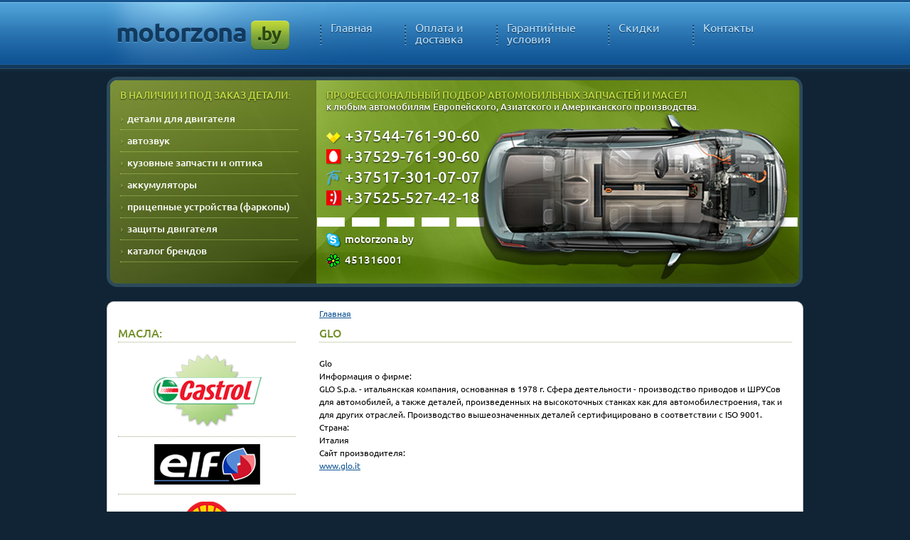

--- FILE ---
content_type: text/html; charset=utf-8
request_url: http://motorzona.by/Glo
body_size: 4346
content:
<!DOCTYPE html PUBLIC "-//W3C//DTD XHTML 1.0 Transitional//EN" "http://www.w3.org/TR/xhtml1/DTD/xhtml1-transitional.dtd">
<html xmlns="http://www.w3.org/1999/xhtml" xml:lang="ru" version="XHTML+RDFa 1.0" dir="ltr>
<head profile="http://www.w3.org/1999/xhtml/vocab">
  <meta http-equiv="Content-Type" content="text/html; charset=utf-8" />
<meta name="Generator" content="Drupal 7 (http://drupal.org)" />
<link rel="canonical" href="/Glo" />
<link rel="shortlink" href="/node/4133" />
<link rel="shortcut icon" href="http://motorzona.by/sites/default/files/favicon.ico" type="image/vnd.microsoft.icon" />
<meta name="description" content="Glo
Информация о фирме:
 GLO S.p.a. - итальянская компания, основанная в 1978 г. Сфера деятельности - производство приводов и ШРУСов для автомобилей, а также деталей, произведенных на высокоточных станках как для автомобилестроения, так и для других отрас" />
  <title>Glo | MotorZona</title>
    <style type="text/css" media="all">
@import url("http://motorzona.by/modules/system/system.base.css?t11c3o");
@import url("http://motorzona.by/modules/system/system.menus.css?t11c3o");
@import url("http://motorzona.by/modules/system/system.messages.css?t11c3o");
@import url("http://motorzona.by/modules/system/system.theme.css?t11c3o");
</style>
<style type="text/css" media="all">
@import url("http://motorzona.by/modules/field/theme/field.css?t11c3o");
@import url("http://motorzona.by/modules/node/node.css?t11c3o");
@import url("http://motorzona.by/modules/search/search.css?t11c3o");
@import url("http://motorzona.by/sites/all/modules/ubercart/uc_product/uc_product.css?t11c3o");
@import url("http://motorzona.by/sites/all/modules/ubercart/uc_store/uc_store.css?t11c3o");
@import url("http://motorzona.by/modules/user/user.css?t11c3o");
@import url("http://motorzona.by/sites/all/modules/views/css/views.css?t11c3o");
@import url("http://motorzona.by/sites/all/modules/ckeditor/css/ckeditor.css?t11c3o");
</style>
<style type="text/css" media="all">
@import url("http://motorzona.by/sites/all/libraries/colorbox/example1/colorbox.css?t11c3o");
@import url("http://motorzona.by/sites/all/modules/ctools/css/ctools.css?t11c3o");
@import url("http://motorzona.by/sites/all/modules/video/css/video.css?t11c3o");
</style>
<style type="text/css" media="all">
@import url("http://motorzona.by/sites/all/themes/motorzona/css/style.css?t11c3o");
</style>
  <!--[if IE]><link href="css/ie-fix.css" type="text/css" rel="stylesheet" /><![endif]--> 
  <script type="text/javascript" src="http://motorzona.by/misc/jquery.js?v=1.4.4"></script>
<script type="text/javascript" src="http://motorzona.by/misc/jquery.once.js?v=1.2"></script>
<script type="text/javascript" src="http://motorzona.by/misc/drupal.js?t11c3o"></script>
<script type="text/javascript" src="http://motorzona.by/sites/default/files/languages/ru_-0TN4z3h0q5XEQm_FBRlTxfYAfHZjQCbhaWbjGvrPRI.js?t11c3o"></script>
<script type="text/javascript" src="http://motorzona.by/sites/all/modules/colorbox/js/colorbox.js?t11c3o"></script>
<script type="text/javascript" src="http://motorzona.by/sites/all/modules/colorbox/js/colorbox_load.js?t11c3o"></script>
<script type="text/javascript" src="http://motorzona.by/sites/all/modules/video/js/video.js?t11c3o"></script>
<script type="text/javascript" src="http://motorzona.by/sites/all/modules/google_analytics/googleanalytics.js?t11c3o"></script>
<script type="text/javascript">
<!--//--><![CDATA[//><!--
(function(i,s,o,g,r,a,m){i["GoogleAnalyticsObject"]=r;i[r]=i[r]||function(){(i[r].q=i[r].q||[]).push(arguments)},i[r].l=1*new Date();a=s.createElement(o),m=s.getElementsByTagName(o)[0];a.async=1;a.src=g;m.parentNode.insertBefore(a,m)})(window,document,"script","https://www.google-analytics.com/analytics.js","ga");ga("create", "UA-34598995-1", {"cookieDomain":"auto"});ga("send", "pageview");
//--><!]]>
</script>
<script type="text/javascript" src="http://motorzona.by/sites/all/themes/motorzona/js/jquery-1.6.2.min.js?t11c3o"></script>
<script type="text/javascript" src="http://motorzona.by/sites/all/themes/motorzona/js/jquery.ui.core.min.js?t11c3o"></script>
<script type="text/javascript" src="http://motorzona.by/sites/all/themes/motorzona/js/jquery.ui.widget.min.js?t11c3o"></script>
<script type="text/javascript" src="http://motorzona.by/sites/all/themes/motorzona/js/jquery.ui.mouse.min.js?t11c3o"></script>
<script type="text/javascript" src="http://motorzona.by/sites/all/themes/motorzona/js/jquery.placeholder.min.js?t11c3o"></script>
<script type="text/javascript" src="http://motorzona.by/sites/all/themes/motorzona/js/ray.ui.dropdown.js?t11c3o"></script>
<script type="text/javascript">
<!--//--><![CDATA[//><!--
jQuery.extend(Drupal.settings, {"basePath":"\/","pathPrefix":"","ajaxPageState":{"theme":"motorzona","theme_token":"6GS51_Mc-8Z2QjjvnaXGVuFSPxoHowoQzUXpf2cd8vs","js":{"misc\/jquery.js":1,"misc\/jquery.once.js":1,"misc\/drupal.js":1,"public:\/\/languages\/ru_-0TN4z3h0q5XEQm_FBRlTxfYAfHZjQCbhaWbjGvrPRI.js":1,"sites\/all\/modules\/colorbox\/js\/colorbox.js":1,"sites\/all\/modules\/colorbox\/js\/colorbox_load.js":1,"sites\/all\/modules\/video\/js\/video.js":1,"sites\/all\/modules\/google_analytics\/googleanalytics.js":1,"0":1,"sites\/all\/themes\/motorzona\/js\/jquery-1.6.2.min.js":1,"sites\/all\/themes\/motorzona\/js\/jquery.ui.core.min.js":1,"sites\/all\/themes\/motorzona\/js\/jquery.ui.widget.min.js":1,"sites\/all\/themes\/motorzona\/js\/jquery.ui.mouse.min.js":1,"sites\/all\/themes\/motorzona\/js\/jquery.placeholder.min.js":1,"sites\/all\/themes\/motorzona\/js\/ray.ui.dropdown.js":1},"css":{"modules\/system\/system.base.css":1,"modules\/system\/system.menus.css":1,"modules\/system\/system.messages.css":1,"modules\/system\/system.theme.css":1,"modules\/field\/theme\/field.css":1,"modules\/node\/node.css":1,"modules\/search\/search.css":1,"sites\/all\/modules\/ubercart\/uc_product\/uc_product.css":1,"sites\/all\/modules\/ubercart\/uc_store\/uc_store.css":1,"modules\/user\/user.css":1,"sites\/all\/modules\/views\/css\/views.css":1,"sites\/all\/modules\/ckeditor\/css\/ckeditor.css":1,"sites\/all\/libraries\/colorbox\/example1\/colorbox.css":1,"sites\/all\/modules\/ctools\/css\/ctools.css":1,"sites\/all\/modules\/video\/css\/video.css":1,"sites\/all\/themes\/motorzona\/css\/style.css":1}},"colorbox":{"opacity":"0.85","current":"{current} \u0438\u0437 {total}","previous":"\u00ab \u041f\u0440\u0435\u0434","next":"\u0421\u043b\u0435\u0434 \u00bb","close":"\u0417\u0430\u043a\u0440\u044b\u0442\u044c","maxWidth":"98%","maxHeight":"98%","fixed":true,"mobiledetect":true,"mobiledevicewidth":"480px"},"googleanalytics":{"trackOutbound":1,"trackMailto":1,"trackDownload":1,"trackDownloadExtensions":"7z|aac|arc|arj|asf|asx|avi|bin|csv|doc(x|m)?|dot(x|m)?|exe|flv|gif|gz|gzip|hqx|jar|jpe?g|js|mp(2|3|4|e?g)|mov(ie)?|msi|msp|pdf|phps|png|ppt(x|m)?|pot(x|m)?|pps(x|m)?|ppam|sld(x|m)?|thmx|qtm?|ra(m|r)?|sea|sit|tar|tgz|torrent|txt|wav|wma|wmv|wpd|xls(x|m|b)?|xlt(x|m)|xlam|xml|z|zip","trackColorbox":1}});
//--><!]]>
</script>
</head>
<body class="html not-front not-logged-in no-sidebars page-node page-node- page-node-4133 node-type-page i18n-ru" >
    <div id="content">
<!-- BEGIN JIVOSITE CODE {literal} -->
 <script type='text/javascript'>
 (function(){ var widget_id = '28279';
 var s = document.createElement('script'); s.type = 'text/javascript'; s.async = true; s.src = '//code.jivosite.com/script/widget/'+widget_id; var ss = document.getElementsByTagName('script')[0]; ss.parentNode.insertBefore(s, ss);})();</script>
 <!-- {/literal} END JIVOSITE CODE -->
 <div id="goTop"> </div>
<script type="text/javascript" src="http://code.jquery.com/jquery-latest.js"></script>
  
<!-- Go Top -->
<script type="text/javascript">
$(document).ready(function () {
    $("#goTop").hide();
    $(window).scroll(function () {
        if ($(this).scrollTop() > 1200) { //кол-во пикселей, после которого будет повляться scrollTop
            $("#goTop").fadeIn()
        } else {
            $("#goTop").fadeOut()
        }
    });
    $("#goTop").click(function () {
        $("body,html").animate({scrollTop: 0}, 600); //600 - скорость анимации в миллисекундах
        return false;
    });
});
</script>
 	<div id="header" class="clearfix">
    	<a href="/" class="logo">
        	<img src="/sites/all/themes/motorzona/images/logo.png" alt="MotorZona" />
        </a>
<ul class="menu"><li class="menu-227 first"><a href="/" title="">Главная</a></li>
<li class="menu-409"><a href="/oplata-i-dostavka">Оплата и доставка</a></li>
<li class="menu-410"><a href="/garantiynye-usloviya" title="">Гарантийные условия</a></li>
<li class="menu-411"><a href="/skidki">Скидки</a></li>
<li class="menu-379 last"><a href="/contact" title="">Контакты</a></li>
</ul>    </div>
    <div class="banner clearfix">
    	<div class="left-side-banner">
        	<h1>В наличии и под заказ детали:</h1>
<ul class="links"><li class="menu-513 first"><a href="/detali-dlya-dvigatelya">детали для двигателя</a></li>
<li class="menu-514"><a href="/avtozvuk">автозвук</a></li>
<li class="menu-531"><a href="/kuzovnye-avtozapchasti">кузовные запчасти и оптика</a></li>
<li class="menu-541"><a href="/akkumulyatory">аккумуляторы</a></li>
<li class="menu-540"><a href="/pricepnye-ustroystva-farkopy">прицепные устройства (фаркопы)</a></li>
<li class="menu-539"><a href="/zashchita-dvigatelya">защиты двигателя</a></li>
<li class="menu-1016 last"><a href="/katalog-brendov">каталог брендов</a></li>
</ul>        </div>
        <div class="right-side-banner">
    <div id="block-block-2" class="block block-block">
    <h1>
	Професcиональный подбор автомобильных запчастей и масел <span>к любым автомобилям Европейского, Азиатского и Американского производства.</span></h1>
<ul class="contact_1">
<li class="velcom">
		+37544-761-90-60</li>
<li class="mts">
		+37529-761-90-60</li>
<li class="btk">
		+37517-301-07-07</li>
<li class="life">
		+37525-527-42-18</li>
<li>
		 </li>
<li class="skype">
		motorzona.by</li>
<li class="icq">
		451316001</li>
</ul>
</div>
        </div>
    </div>
<div class="tabs"></div>	<div id="text" class="clearfix">
		<div class="left-content">
    <div id="block-block-3" class="block block-block">
    <h1>
	Масла:</h1>
<ul>
<li>
		<a href="http://motorzona.by/maslo-castrol" title="Castrol"><img alt="castrol.png" height="104" src="/sites/default/files/pics/oil/castrol.png" width="157" /></a></li>
<li>
		<a href="http://motorzona.by/maslo-elf" title="Elf"><img alt="elf" height="57" src="/sites/default/files/pics/oil/elf.png" width="149" /></a></li>
<li>
		<a href="/node/63"><img alt="shell" height="81" src="/sites/default/files/pics/oil/shell.png" width="68" /></a></li>
<li>
		<a href="http://motorzona.by/maslo-addinol" title="ADDINOL"><img alt="ADDINOL" height="38" src="/sites/default/files/pics/oil/addinol.png" width="190" /></a></li>
<li>
		<a href="http://motorzona.by/maslo-fuchs" title="Fuchs"><img alt="fuchs" height="74" src="/sites/default/files/pics/oil/fuchs.png" width="91" /></a></li>
<li>
		<a href="http://motorzona.by/maslo-motul" title="Motul"><img alt="Motul" height="43" src="/sites/default/files/pics/oil/motul.png" width="170" /></a></li>
<li>
		<a href="http://motorzona.by/maslo-bp" title="BP"><img alt="BP" height="110" src="/sites/default/files/pics/oil/bp.png" width="85" /></a></li>
<li>
		<a href="http://motorzona.by/maslo-comma" title="comma"><img alt="comma" height="72" src="/sites/default/files/pics/oil/comma.png" width="160" /></a></li>
<li>
		<a href="/node/55"><img alt="origmaslo.PNG" src="/sites/default/files/resize/pics/oil/original/origmaslo-146x104.PNG" width="146" height="104" /></a></li>
</ul>
</div>
        </div>
        <div class="right-content">
<div class="gutter">
                                  <div id="breadcrumb" class="container"><h2 class="element-invisible">Вы здесь</h2><div class="breadcrumb"><a href="/">Главная</a></div></div>
                <a name="top"></a>
<h1>Glo</h1>
    <div id="block-system-main" class="block block-system">
    <div id="node-4133" class="node node-page clearfix">

  
      
  
  <div class="content">
    

  
    					<p>Glo<br />
Информация о фирме:<br />
 GLO S.p.a. - итальянская компания, основанная в 1978 г. Сфера деятельности - производство приводов и ШРУСов для автомобилей, а также деталей, произведенных на высокоточных станках как для автомобилестроения, так и для других отраслей. Производство вышеозначенных деталей сертифицировано в соответствии с ISO 9001.<br />
Страна:<br />
 Италия<br />
Сайт производителя:<br />
 <a href="http://www.glo.it">www.glo.it</a></p>
    

  </div>

  
  
</div>
</div>
        </div>
	</div>
</div> 
<div id="footer">
</div>
  </body>
</html>


--- FILE ---
content_type: text/css
request_url: http://motorzona.by/sites/all/themes/motorzona/css/style.css?t11c3o
body_size: 5216
content:
@font-face {	font-family: "Ubuntu-Regular";	src: url("../fonts/Ubuntu-Regular.eot");}@font-face {	font-family: "Ubuntu-Regular";	src: url("../fonts/Ubuntu-Regular.ttf");}@font-face {	font-family: "Ubuntu-Medium";	src: url("../fonts/Ubuntu-Medium.eot");}@font-face {	font-family: "Ubuntu-Medium";	src: url("../fonts/Ubuntu-Medium.ttf");}@font-face {	font-family: "Ubuntu-Bold";	src: url("../fonts/Ubuntu-Bold.eot");}@font-face {	font-family: "Ubuntu-Bold";	src: url("../fonts/Ubuntu-Bold.ttf");}* {	margin: 0;	padding: 0;}html, body {	height: 100%;	border: none;	background: #102436 url(/sites/all/themes/motorzona/images/fon.png) repeat-x left top;	color: #000;	font-family: Ubuntu-Regular, verdana, arial;	text-align: left;	font-size: 12px;}#content {	position: relative;	min-height: 100%;	border-style: none;	width: 980px;	margin: 0 auto;}* html #content {	height: 100%;}a {	color: #0e5495;	text-decoration: underline;}a:hover {	text-decoration: none;}a:focus {	outline: none;}img {	border: none;}table {	border-collapse: collapse;}td, th {	vertical-align: top;}.bold {	font-family: verdana, arial;	font-weight: bold;	font-size: 11px;}.align-left {	text-align: left;}.align-right {	text-align: right;}.align-center {	text-align: center;}.left {	float: left;}.right {	float: right;}.clear {	clear: both;	font-size: 0;	line-height: 0;	height: 0;	overflow: hidden;}.bn {	border: none !important;}.clearfix:after {	content: ".";	display: block;	clear: both;	visibility: hidden;	line-height: 0;	height: 0;}.clearfix {	display: inline-block;}html[xmlns] .clearfix {	display: block;}* html .clearfix {	height: 1%;}h1 {	margin: 0 0 5px;	border-bottom: 1px dotted #a0ab7f;	font-family: Ubuntu-Medium, verdana, arial;	font-size: 16px;	line-height: 26px;	color: /*#90b339*/ #74912c;	text-transform: uppercase;	font-weight: normal;}h2 {	margin: 0 0 5px;	font-family: Ubuntu-Medium, verdana, arial;	font-size: 13px;	line-height: 26px;	color: #5f8315;	font-weight: normal;	text-transform: uppercase;}h3 {	margin: 0 0 5px;	font-family: Ubuntu-Medium, verdana, arial;	font-size: 13px;	line-height: 26px;	color: #000;	font-weight: normal;}p {	margin: 0 0 15px;	line-height: 18px;	color: #000;}.red {	color: red;}#header {	height: 95px;	margin-bottom: 13px;	background: url(/sites/all/themes/motorzona/images/head.png) no-repeat left top;}.logo {	float: left;	margin: 29px 28px 0 15px;	width: 242px;	height: 41px;}#footer {	height: 80px;}/* ------- MENU ------------ */.menu li {	float: left;	padding-top: 30px;	list-style-type: none;	color: #c0e3fa;}.menu li.active {	background: url(/sites/all/themes/motorzona/images/menu-arrow.png) no-repeat left 3px;	color: #c2dc40;}.menu li a {	color: #c0e3fa;	text-decoration: none;}.menu li a, .menu li span {	display: block;	padding: 0 30px 20px 15px;	margin-left: 9px;	background: url(/sites/all/themes/motorzona/images/menu-seprt.png) no-repeat left 5px;	font-family: Ubuntu-Regular, verdana, arial;	font-size: 16px;	line-height: 16px;	text-shadow: 0 1px 1px #0e2f4d;}.menu li a.active {	color: #c2dc40;}li.menu-227 {	width: 113px}li.menu-409 {	width: 123px}li.menu-410 {	width: 151px}li.menu-411 {	width: 113px}li.menu-379 {	width: 126px}/* ------- END MENU ---------- */.banner {	height: 296px;	width: 979px;	margin-bottom: 20px;	background: #6d822f url(/sites/all/themes/motorzona/images/banner.jpg) no-repeat left top;}.left-side-banner {	float: left;	margin: 18px 40px 20px 19px;	width: 250px;}.left-side-banner h1 {	margin-bottom: 10px;	border: none;	font-family: Ubuntu-Medium, verdana, arial;	font-size: 14px;	line-height: 16px;	color: #c2dc40;	text-transform: uppercase;	font-weight: normal;	text-shadow: 0 1px 2px #2b3215;}.left-side-banner ul li {	list-style-type: none;	padding-left: 10px;	border-bottom: 1px dotted #a7c85b;	background: url(/sites/all/themes/motorzona/images/marker.png) no-repeat left 14px;	font-family: Ubuntu-Medium, verdana, arial;	font-size: 14px;	line-height: 30px;	color: #fff;}.left-side-banner ul li a {	color: #fff;	text-decoration: none;}.left-side-banner ul li a:hover {	color: #fff;	text-decoration: underline;}li.menu-528 a,li.menu-517 a,li.menu-518 a {	font-family: Ubuntu-Medium, verdana, arial;	font-size: 14px;	color: #c2dc40 !important;	text-transform: uppercase;	font-weight: normal;	text-shadow: 0 1px 2px #2b3215;}.right-side-banner {	float: left;	margin: 18px 20px 20px 0px;	width: 620px;}.right-side-banner h1 {	margin-bottom: 23px;	border: none;	font-family: Ubuntu-Medium, verdana, arial;	font-size: 14px;	line-height: 16px;	color: #c2dc40;	text-transform: uppercase;	font-weight: normal;	text-shadow: 0 1px 2px #111508;}.right-side-banner h1 span {	display: block;	font-size: 13px;	text-transform: none;	color: #fff;}.right-side-banner li {	height: 22px;	list-style-type: none;	margin-bottom: 7px;	padding-left: 26px;	font-family: Ubuntu-Medium, verdana, arial;	font-size: 22px;	color: #fff;	line-height: 20px;	text-shadow: 0 1px 2px #111508;}.right-side-banner .velcom {	background: url(/sites/all/themes/motorzona/images/velcom.png) no-repeat left 5px;}.right-side-banner .mts {	background: url(/sites/all/themes/motorzona/images/mts.png) no-repeat left top;}.right-side-banner .btk {	background: url(/sites/all/themes/motorzona/images/btk.png) no-repeat left top;}.right-side-banner .life {	background: url(/sites/all/themes/motorzona/images/life.png) no-repeat left top;}.right-side-banner .skype {	background: url(/sites/all/themes/motorzona/images/skype.png) no-repeat left 2px;	font-size: 15px;}.right-side-banner .icq {	background: url(/sites/all/themes/motorzona/images/icq.png) no-repeat left 2px;	font-size: 15px;}#text {	padding: 8px 15px 50px;	background: #fff;	position: relative;	border: #c2c2c2 1px solid;	-webkit-border-radius: 10px 10px 10px 10px;	-moz-border-radius: 10px 10px 10px 10px;	border-radius: 10px 10px 10px 10px;	behavior: url(../htc/PIE.htc);}fieldset {	border: none;	margin-bottom: 3px;}label {	display: block;	margin-bottom: 5px;	font-size: 14px;	color: #424242;	line-height: 14px;	text-shadow: 1px 0 0 #d7d7d7;}label span {	font-size: 14px;	color: red;}.left-content {	float: left;	width: 250px;	magin-right: 30px;	MARGIN-TOP: 22px;}.left-content li {	list-style-type: none;	padding: 10px 0;	border-bottom: 1px dotted #a0ab7f;	text-align: center;}.right-content {	float: right;	width: 665px;}.right-content.full-width {	clear: both;	width: 100%;}.right-content th {	border-bottom: 0px solid #CCCCCC;	padding-right: 0em;	text-align: left;}.right-content tbody {	border-top: 0px solid #CCCCCC;}.right-content h1 {	margin-bottom: 20px;}.right-content ul {	margin: 0 0 20px 15px;	list-style-type: none;}.right-content ul li {	padding-left: 10px;	margin-bottom: 5px;	background: url(/sites/all/themes/motorzona/images/marker-1.png) no-repeat left 7px;	line-height: 18px;}.right-content ol {	margin: 0 0 20px 15px;}.right-content ol li {	margin-bottom: 10px;	list-style-position: outside;	line-height: 18px;}.right-content ol ul {	margin: 10px 0 15px 15px;}.table-discounts {	margin: 10px 0 0 50px;}.table-discounts th {	width: 250px;	padding: 10px;	text-align: right;	vertical-align: middle;	color: #5F8315;}.table-discounts td {	width: 45px;	text-align: center;	font-weight: bold;	vertical-align: middle;	color: #3e5012;}.table-discounts .fs10 td {	padding: 12px 10px;	background: url(/sites/all/themes/motorzona/images/star-1.png) no-repeat center center;}.table-discounts .fs12 td {	padding: 15px 10px;	background: url(/sites/all/themes/motorzona/images/star-2.png) no-repeat center center;}.table-discounts .fs14 td {	padding: 17px 10px;	background: url(/sites/all/themes/motorzona/images/star-3.png) no-repeat center center;}.table-discounts .fs16 td {	padding: 15px 10px;	background: url(/sites/all/themes/motorzona/images/star-4.png) no-repeat center center;}.table-discounts .fs18 td {	padding: 21px 10px;	background: url(/sites/all/themes/motorzona/images/star-5.png) no-repeat center center;}.table-discounts .fs20 td {	padding: 15px 10px;	background: url(/sites/all/themes/motorzona/images/star-6.png) no-repeat center center;}.table-discounts .fs22 td {	padding: 25px 10px;	background: url(/sites/all/themes/motorzona/images/star-7.png) no-repeat center center;}.table-discounts .fs24 td {	padding: 20px 10px;	background: url(/sites/all/themes/motorzona/images/star-8.png) no-repeat center center;}.ul-contact li {	float: left;	width: 280px;	height: 22px;	line-height: 18px;}.ul-contact li img {	vertical-align: middle;}.table-oil, .table-brand {	margin: 10px 0 0;}.table-oil th {	padding: 10px 5px;	border-bottom: 1px dotted #a0ab7f;	font-weight: normal;	font-family: Ubuntu-Bold, verdana, arial;	text-align: left;}.table-oil th.th-first {	font-size: 14px;	font-family: Ubuntu-Bold, verdana, arial;}.table-oil td, .table-brand td {	padding: 10px 5px;	border-bottom: 1px dotted #a0ab7f;	font-weight: normal;}.table-oil td.oil-top {	padding: 10px 5px 30px;	border-bottom: none;}.table-oil td span {	font-family: Ubuntu-Bold, verdana, arial;}.table-oil td span.red {	display: block;	font-family: Ubuntu-Regular, tahoma, arial;}.table-oil ul {	margin: 0;	width: 160px;}.table-brand td h3 {	display: block;	margin: 0 0 0px 0;	font-family: Ubuntu-Bold, verdana, arial;	font-size: 16px;}.table-brand td strong {	display: block;	margin: 0 0 0px 0;	font-family: Ubuntu-Regular, verdana, arial;	font-size: 12px;	font-weight: normal;}.detail-request-form .naming {	height: 58px;	background: url("../images/form-naming-bg.png") no-repeat left top;}.detail-request-form .naming input {	width: 581px;	height: 18px;	margin: 11px 5px 11px 10px;	padding: 9px 12px;	background: url("../images/form-naming-field.png") no-repeat left top;	border: none;	font-family: Ubuntu-Regular, tahoma, arial;	font-size: 18px;	float: left;	outline: none;	color: #424242;}.detail-request-form .tip {	width: 33px;	height: 32px;	margin: 15px 9px 0 0;	background: url("../images/tip.png") no-repeat left top;	display: block;	float: right;	cursor: pointer;	position: relative;	text-decoration: none;	z-index: 1100;}.detail-request-form .tip .tip-content {	width: 300px;	padding: 10px;	position: absolute;	left: -320px;	top: -92px;	display: none;	font-family: Ubuntu-Regular, tahoma, arial;	font-size: 14px;	color: #000;	background: #fff;	-webkit-border-radius: 10px 10px 10px 10px;	-moz-border-radius: 10px 10px 10px 10px;	border-radius: 10px 10px 10px 10px;	box-shadow: 0 3px 6px #AAA;	-webkit-box-shadow: 0 3px 6px #AAA;	-moz-box-shadow: 0 3px 6px #AAA;	border: 1px solid #DDD;	z-index: 1100;	/*behavior              : url(htc/PIE.htc);*/}.detail-request-form h3 {	font-family: Ubuntu-Medium, verdana, arial;	font-size: 13px;	color: #90b339;	text-transform: uppercase;	margin: 16px 0 14px;}.detail-request-form .field-cell {	width: 215px;	float: left;}.detail-request-form label {	font-family: arial, sans-serif;	font-size: 12px;}.detail-request-form .textbox {	width: 167px;	height: 17px;	padding: 6px 10px;	background: url("../images/form-textbox.png") no-repeat left top;}.detail-request-form .textbox input {	width: 100%;	font-family: Ubuntu-Regular, tahoma, arial;	font-size: 14px;	outline: none;	color: #424242;	border: none;}.detail-request-form .textarea {	width: 599px;	height: 67px;	padding: 6px 10px;	background: url("../images/form-textarea.png") no-repeat left top;}.detail-request-form .textarea textarea {	width: 100%;	max-width: 100%;	min-width: 100%;	height: 67px;	max-height: 67px;	min-height: 67px;	font-family: Ubuntu-Regular, tahoma, arial;	font-size: 14px;	outline: none;	color: #424242;	border: none;}.form-textarea,div.form-type-textfield input,div.form-type-password input {	font-family: Ubuntu-Regular, tahoma, arial;	font-size: 14px;	outline: none;	color: #424242;	padding: 2px 5px 5px 5px;	border: #c2c2c2 1px solid;	-webkit-border-radius: 7px 7px 7px 7px;	-moz-border-radius: 7px 7px 7px 7px;	border-radius: 7px 7px 7px 7px;	behavior: url(../htc/PIE.htc);	box-shadow: 3px 3px 3px #eee;	-moz-box-shadow: 3px 3px 3px #eee;	-webkit-box-shadow: 3px 3px 3px #eee;}div.form-item label {	font-family: Ubuntu-Regular, tahoma, arial;	font-size: 14px;	outline: none;	color: #424242;}div.form-actions input[type="submit"] {	-moz-border-bottom-colors: none;	-moz-border-image: none;	-moz-border-left-colors: none;	-moz-border-right-colors: none;	-moz-border-top-colors: none;	-moz-box-sizing: border-box;	-moz-user-select: none;	background-clip: padding-box;	behavior: url(../htc/PIE.htc);	border-color: #B7B7B7 #B7B7B7 #A0A0A0;	border-radius: 5px 5px 5px 5px;	border-style: solid;	border-width: 1px;	box-shadow: 0 1px 0 rgba(255, 255, 255, 0.3) inset;	cursor: pointer;	display: inline-block;	font-family: Ubuntu-Regular, tahoma, arial;	color: #ffffff;	font-size: 14px;	font-weight: bold;	height: 35px;	line-height: 20px;	min-width: 70px;	padding: 0 8px 5px 8px;	position: relative;	text-align: center;	text-decoration: none;	text-shadow: 0 1px 0 #FFFFFF;	vertical-align: middle;	background-color: #5ca71e;	background-repeat: repeat-x;	background-image: -khtml-gradient(linear, left top, left bottom, from(#62c462), to(#5ca71e));	background-image: -moz-linear-gradient(top, #62c462, #5ca71e);	background-image: -ms-linear-gradient(top, #62c462, #5ca71e);	background-image: -webkit-gradient(linear, left top, left bottom, color-stop(0%, #62c462), color-stop(100%, #5ca71e));	background-image: -webkit-linear-gradient(top, #62c462, #5ca71e);	background-image: -o-linear-gradient(top, #62c462, #5ca71e);	background-image: linear-gradient(top, #62c462, #5ca71e);	filter: progid:DXImageTransform.Microsoft.gradient(startColorstr='#62c462', endColorstr='#5ca71e', GradientType=0);	text-shadow: 0 -1px 0 rgba(0, 0, 0, 0.25);	border-color: #5ca71e #5ca71e #3d773d;	border-color: rgba(0, 0, 0, 0.1) rgba(0, 0, 0, 0.1) rgba(0, 0, 0, 0.25);	border: 1px #fff solid;	-moz-box-shadow: 0 0 5px 5px #888;	-webkit-box-shadow: 0 0 5px 5px #888;	box-shadow: 0 0 2px 1px #888;}div.form-actions {	padding-left: 100px;}div.form-item input[type="text"], div.form-item input[type="password"] {	width: 300px}.detail-request-form fieldset {	margin-top: 14px;}.detail-request-form fieldset:first-child {	margin-top: 0;}.detail-request-form .tip-box .textbox {	float: left;}.detail-request-form .tip-box .tip {	margin: 0 0 0 3px;	float: left;}.detail-request-form .tip-box .tip .tip-content {	top: -112px;	left: 33px;}.detail-request-form .form-buttons {	margin-top: 16px;}.detail-request-form .form-buttons input[type="submit"] {	width: 204px;	height: 41px;	background: url("../images/form-submit-request.png") no-repeat left top;	border: none;	overflow: visible;	cursor: pointer;	vertical-align: middle;}.detail-request-form .form-buttons input[type="reset"] {	font-family: Ubuntu-Medium, verdana, arial;	font-size: 13px;	margin-left: 10px;	background: none;	border: none;	cursor: pointer;	color: #575757;	overflow: visible;	vertical-align: middle;	text-decoration: underline;}.detail-request-form input::-webkit-input-placeholder {	color: #424242;}.detail-request-form input:-moz-placeholder {	color: #424242;}#loader {	font-family: Ubuntu-Regular, tahoma, arial;	font-size: 18px;	text-align: center;	display: none;}.ray-ui-dropdown {	width: 179px;	height: 29px;	background: url("../images/form-dropdown.png") no-repeat left top;	padding-left: 8px;	position: relative;	white-space: nowrap;	text-align: left;	display: inline-block;	*display: inline;	zoom: 1;}.ray-ui-dropdown select {	display: none;}.ray-ui-dropdown-input {	height: 16px;	margin: 0;	padding: 7px 0 4px 2px;	border: none;	background: none;	display: block;	outline: none;	float: left;}.ray-ui-dropdown-handle {	width: 25px;	height: 29px;	overflow: hidden;	cursor: pointer;	float: right;}.ray-ui-dropdown-list {	width: 100%;	font-size: 12px;	background: #F8F8F9;	border: 1px solid #DDD;	margin: 0 !important;	padding: 5px 0 !important;	border-radius: 5px;	-webkit-border-radius: 5px;	-moz-border-radius: 5px;	box-shadow: 0 2px 6px #AAA;	-webkit-box-shadow: 0 2px 6px #AAA;	-moz-box-shadow: 0 2px 6px #AAA;	overflow: hidden;	display: none;	position: absolute;	top: 0;	left: 0;	max-height: 200px;	overflow-y: auto;	z-index: 9999;}.ray-ui-dropdown-list li {	list-style-type: none;	cursor: pointer;	background: none !important;	margin: 0 !important;	padding: 0 !important;}.ray-ui-dropdown-list a {	color: #222;	text-decoration: none;	padding: 2px 8px;	line-height: 16px;	display: block;}.ray-ui-dropdown-list a:hover,.ray-ui-dropdown-list a.selected:hover {	background: url("../images/form-list-over.png") repeat-x left top;	color: #FFF;	text-shadow: #3B5A7A 0 1px 0;}.ray-ui-dropdown-list a.selected {	background: #AAA;}.fs10 {	font-size: 10px;}.fs12 {	font-size: 12px;}.fs14 {	font-size: 14px;}.fs16 {	font-size: 16px;}.fs18 {	font-size: 18px;}.fs20 {	font-size: 20px;}.fs22 {	font-size: 22px;}.fs24 {	font-size: 24px;}<!--BEGIN JIVOSITE CODE {	literal}-->#jivo-label.fixed-right #jivo-label-wrapper #jivo-label-copyright {	display: none;}#jivo-label #jivo-label-wrapper #jivo-label-copyright {	display: none;}/* Go Top */#goTop {	background: url(../images/top.gif);	cursor: pointer;	display: block;	position: fixed;	margin: 80px 200px;	bottom: 0;	height: 50px;	width: 50px;	z-index: 2000;	filter: alpha(opacity=60);	-ms-filter: вЂќalpha(opacity=60) вЂќ;	-moz-opacity: 0.6;	-khtml-opacity: 0.6;	opacity: 0.6;}/* ======= Tabs =========*/ul.primary {	border-bottom: 0px solid #8b8b8b;}ul.primary li {	background: none;}ul.primary li.active {	background: none;}ul.primary li a {	padding: 5px;}ul.primary li a.active {	background-color: #fff;}ul.primary li a:hover {	background-color: #cecece;	border-color: #cecece;}ul.contact_2 {	margin-top: 70px;}/* ------------ CATALOG --------------- */ul.crumb li {	float: left;	margin-bottom: 0; /* important */	padding-bottom: 0;}ul.crumb {	margin-left: 0;	margin-bottom: 50px;}ul.crumb:after {	content: '.';	clear: both;	visibility: hidden;}ul.crumb li.first {	margin-left: 0;}div.product-image {	float: right;}h3.part {	background-color: #A7C85B;	border-top: 1px dotted #A0AB7F;	clear: both;	padding-left: 10px;}div.product {	margin-left: 9px;}div.marka {	float: left;	width: 220px;	margin-bottom: 10px;}div.marka img {	vertical-align: middle;	margin-right: 10px;	max-height: 40px;}div.product span {	font-weight: bold;}div.product span.price {	font-size: 16px;	color: green;}div.model {	margin-left: 146px;	display: block;}div.year {	/*margin-left:293px;*/}div.group {	/*margin-left:415px;*/}div.product-image {	margin-bottom: 20px;}div.attention {	color: red;	padding: 10px;	text-align: center;	font-size: 14px;	margin-bottom: 10px;}div.preview {	float: left;	width: 30%;	text-align: center;}div.preview a img {	max-width: 200px;	max-height: 150px;}div.product-image img {	width: 240px;	height: 180px;}

--- FILE ---
content_type: application/javascript
request_url: http://motorzona.by/sites/all/themes/motorzona/js/ray.ui.dropdown.js?t11c3o
body_size: 1456
content:
/**
 * Created by IntelliJ IDEA.
 * User: SonicK
 * Date: 15.10.11
 * Time: 19:44
 */
(function($) {
    $.widget('ui.rayDropdown', {
        options: {
			select: null
        },
        _create: function() {
            var self = this,
                select = this.element,
                rayDropdown = (self.rayDropdown = $("<div></div>"))
                                  .addClass(
                                      "ray-ui " +
                                      "ray-ui-dropdown"
                                  )
                                  .hover(function() {
                                      $(this).addClass("ui-state-hover");
                                  }, function() {
                                      $(this).removeClass("ui-state-hover");
                                  }).click(function(event){event.stopPropagation();}),
                rayDropdownInput = (self.rayDropdownInput = $("<input type='text' />"))
                                       .addClass("ray-ui-dropdown-input")
                                       .focus(function() {
                                           rayDropdown.addClass("ui-state-focus");
                                       })
                                       .blur(function() {
                                           if(!self.pushed){
                                               rayDropdown.removeClass("ui-state-focus");
                                               self.rayDropdownList.hide();
                                           }
                                       }),
                rayDropdownHandle = (self.rayDropdownHandle = $("<div></div>"))
                                        .addClass("ray-ui-dropdown-handle")
                                        .hover(function() {
                                            $(this).addClass("ui-state-hover");
                                        }, function() {
                                            $(this).removeClass("ui-state-hover");
                                        })
                                        .mousedown(function(){
                                            self.pushed = true;
                                            rayDropdown.addClass("ui-state-focus");
                                            $(this).addClass("ui-state-pressed");
                                        })
                                        .mouseup(function(){
                                            self.pushed = false;
                                            $(this).removeClass("ui-state-pressed");
                                            if(rayDropdownList.is(":visible")){
                                                rayDropdownList.hide();
                                            }else{
                                                // Hide others
                                                $(".ray-ui-dropdown").css({
                                                     "z-index": "100"
                                                });
                                                $(".ray-ui-dropdown").removeClass("ui-state-focus");
                                                $(this).closest(".ray-ui-dropdown").addClass("ui-state-focus");
                                                $(".ray-ui-dropdown-list").hide();

                                                // Show this
                                                rayDropdownList.show();
                                                rayDropdown.css({
                                                    "z-index": "1000"
                                                });
                                            }
                                        }),
                rayDropdownList = (self.rayDropdownList = $("<ul></ul>"))
                                      .addClass("ray-ui-dropdown-list");

            select.after(rayDropdown);
            rayDropdown.append(select)
                       .append(rayDropdownInput)
                       .append(rayDropdownHandle)
                       .append(rayDropdownList);

            this._reflowMetrics();
            this._reflowList();

            // Additional evens
            $('html').click(function() {
                rayDropdown.removeClass("ui-state-focus");
                self.rayDropdownList.hide();
            });
        },
        _reflowMetrics: function(){
            this.rayDropdownInput.width(this.rayDropdown.width() - this.rayDropdownHandle.outerWidth() -
                    parseInt(this.rayDropdownInput.css("padding-left")) - parseInt(this.rayDropdownInput.css("padding-right")));
            this.rayDropdownList.css({
                "top": this.rayDropdown.outerHeight()
            });
        },
        _reflowList: function(){
            var self = this,
                select = this.element,
                html = "";
            select.find("option").each(function() {
                var key = $(this).val();
                html += "<li key='" + key + "'><a href='#'>" + $(this).text() + "</a></li>";
            });
            this.rayDropdownList.html(html);
            this.rayDropdownList.find("li a").click(function(event){
                event.preventDefault();

                self.rayDropdownList.find(".selected").removeClass("selected");
                $(this).addClass("selected");

                // Trigger select
                select.val($(this).parent().attr("key"));
                select.change();

                // Fill dropdown field
                self.rayDropdownInput.val($(this).text());
                self.rayDropdownList.hide();
				
				if ($.isFunction(self.options.select)) {
                    self.options.select.call(self, select.val());
                }
            }).eq(0).click();// TODO click on selected
        },
        reflowData:function(){
            this._reflowList();
        },
        destroy: function() {
            $.Widget.prototype.destroy.apply(this, arguments);
        }
    });
}(jQuery));

--- FILE ---
content_type: text/plain
request_url: https://www.google-analytics.com/j/collect?v=1&_v=j102&a=46402591&t=pageview&_s=1&dl=http%3A%2F%2Fmotorzona.by%2FGlo&ul=en-us%40posix&dt=Glo%20%7C%20MotorZona&sr=1280x720&vp=1280x720&_u=IEBAAEABAAAAACAAI~&jid=1807109721&gjid=721438341&cid=1287667204.1769070042&tid=UA-34598995-1&_gid=1096108747.1769070042&_r=1&_slc=1&z=283425120
body_size: -449
content:
2,cG-P71C79B5MF